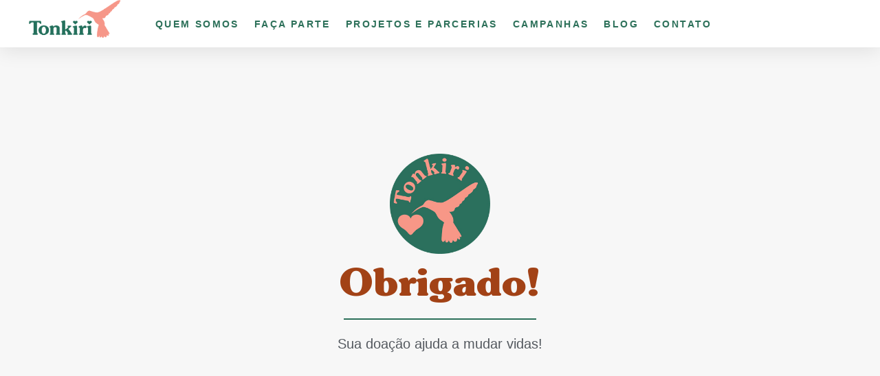

--- FILE ---
content_type: text/javascript
request_url: https://tonkiri.org.br/wp-content/plugins/autocomplete-address-for-woocommerce/assets/js/autocomplete-address.13ea6708a9ad0da13098.min.js
body_size: 69
content:
jQuery((function(n){({init:function(){var o=this;n(document.body).find("#billing_postcode").val()&&!n(document.body).find("#billing_address_1").val()&&this.autofill("billing"),n(document.body).find("#shipping_postcode").val()&&!n(document.body).find("#shipping_address_1").val()&&this.autofill("shipping"),n(document.body).find("#billing_postcode").on("keyup",(function(n){return o.autofill("billing")})),n(document.body).find("#shipping_postcode").on("keyup",(function(n){return o.autofill("shipping")}))},block:function(){n("form.checkout").block({message:null,overlayCSS:{background:"#fff",opacity:.6}})},unblock:function(){n("form.checkout").unblock()},autofill:function(o,i){var l=this;i=i||!1;var t=n("#"+o+"_country").val();if(!n("#"+o+"_country").length||"BR"===t){var c=n("#"+o+"_postcode"),e=c.val().replace(/\D/g,"");e&&8===e.length&&(c.blur(),this.block(),n.ajax({type:"GET",url:"https://viacep.com.br/ws/".concat(e,"/json/"),dataType:"json",contentType:"application/json",success:function(n){if(n.uf&&(l.fillFields(o,n),i)){var t="billing"===o?"shipping":"billing";l.fillFields(t,n)}},error:function(n){console.log(n)},complete:function(){l.unblock()}}))}},fillFields:function(o,i){n("#"+o+"_address_1").val(i.logradouro).change(),n("#"+o+"_neighborhood").length?n("#"+o+"_neighborhood").val(i.bairro).change():n("#"+o+"_address_2").val(i.bairro).change(),n("#"+o+"_city").val(i.localidade).change(),n("#"+o+"_state").val(i.uf).trigger("change").change()}}).init()}));